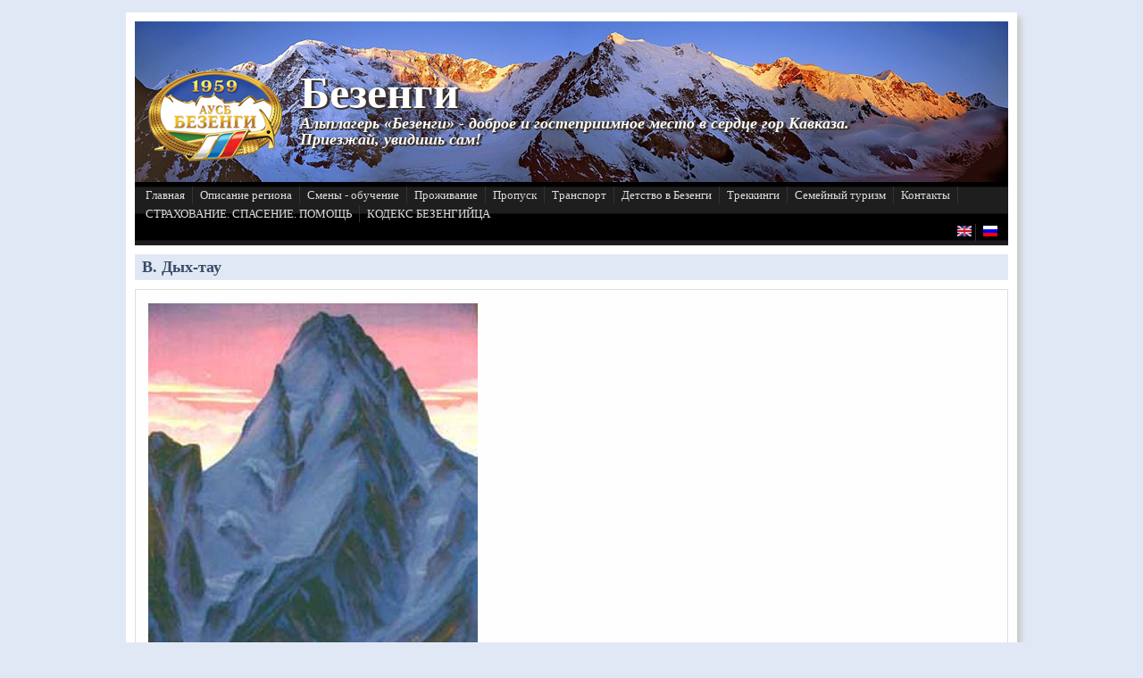

--- FILE ---
content_type: text/html; charset=utf-8
request_url: http://bezengi.ru/ru/node/75
body_size: 5081
content:
<!DOCTYPE html PUBLIC "-//W3C//DTD XHTML+RDFa 1.0//EN"
  "http://www.w3.org/MarkUp/DTD/xhtml-rdfa-1.dtd">
<html xmlns="http://www.w3.org/1999/xhtml" xml:lang="ru" version="XHTML+RDFa 1.0" dir="ltr"
  xmlns:content="http://purl.org/rss/1.0/modules/content/"
  xmlns:dc="http://purl.org/dc/terms/"
  xmlns:foaf="http://xmlns.com/foaf/0.1/"
  xmlns:og="http://ogp.me/ns#"
  xmlns:rdfs="http://www.w3.org/2000/01/rdf-schema#"
  xmlns:sioc="http://rdfs.org/sioc/ns#"
  xmlns:sioct="http://rdfs.org/sioc/types#"
  xmlns:skos="http://www.w3.org/2004/02/skos/core#"
  xmlns:xsd="http://www.w3.org/2001/XMLSchema#">

<head profile="http://www.w3.org/1999/xhtml/vocab">
  <meta http-equiv="Content-Type" content="text/html; charset=utf-8" />
<meta name="Generator" content="Drupal 7 (http://drupal.org)" />
<link rel="canonical" href="/ru/node/75" />
<link rel="shortlink" href="/ru/node/75" />
  <title>В. Дых-тау | Безенги</title>
  <link type="text/css" rel="stylesheet" href="http://bezengi.ru/sites/default/files/css/css_xE-rWrJf-fncB6ztZfd2huxqgxu4WO-qwma6Xer30m4.css" media="all" />
<link type="text/css" rel="stylesheet" href="http://bezengi.ru/sites/default/files/css/css_TsVRTbLFUpEZAfw-_bWPJu840QT523CPjUVJ5MRWfyk.css" media="all" />
<link type="text/css" rel="stylesheet" href="http://bezengi.ru/sites/default/files/css/css_HvievMGmHaAPCUCnAndO2uQo34EQjlnya5gEsyK9d8U.css" media="all" />
<link type="text/css" rel="stylesheet" href="http://bezengi.ru/sites/default/files/css/css_VxHB5dsthHQ_zpaDQMXfX58JYrS8E-TdKTdkGBwbI1g.css" media="all" />

<!--[if IE 8]>
<link type="text/css" rel="stylesheet" href="http://bezengi.ru/themes/mayo/css/ie8.css?scywcr" media="all" />
<![endif]-->

<!--[if  IE 7]>
<link type="text/css" rel="stylesheet" href="http://bezengi.ru/themes/mayo/css/ie.css?scywcr" media="all" />
<![endif]-->

<!--[if IE 6]>
<link type="text/css" rel="stylesheet" href="http://bezengi.ru/themes/mayo/css/ie6.css?scywcr" media="all" />
<![endif]-->
<link type="text/css" rel="stylesheet" href="http://bezengi.ru/sites/default/files/css/css_Kahpn2x2LZzSKpYmvraNhlMxz1OV9yO04ZvJWzd_LU8.css" media="all" />
<style type="text/css" media="all">
<!--/*--><![CDATA[/*><!--*/
body{font-size:87.5%;font-family:Georgia,'Palatino Linotype','Book Antiqua','URW Palladio L',Baskerville,Meiryo,'Hiragino Mincho Pro','MS PMincho',serif;}
h1,h2,h3,h4,h5{font-family:Georgia,'Palatino Linotype','Book Antiqua','URW Palladio L',Baskerville,Meiryo,'Hiragino Mincho Pro','MS PMincho',serif;}

/*]]>*/-->
</style>
  <script type="text/javascript" src="http://bezengi.ru/sites/default/files/js/js_yMSKTzBO0KmozyLwajzFOrrt_kto_9mtccAkb0rm7gc.js"></script>
<script type="text/javascript" src="http://bezengi.ru/sites/default/files/js/js_1BaffDEDgGZfxyYJw3ArAxilYmGBjFJ5pO9wndSM0SM.js"></script>
<script type="text/javascript">
<!--//--><![CDATA[//><!--
jQuery.extend(Drupal.settings, {"basePath":"\/","pathPrefix":"ru\/","ajaxPageState":{"theme":"mayo","theme_token":"Um1wME1sBi3pWIKdRegpan8MtJYjoTdwZ1uGoXTfUFc","js":{"misc\/jquery.js":1,"misc\/jquery-extend-3.4.0.js":1,"misc\/jquery-html-prefilter-3.5.0-backport.js":1,"misc\/jquery.once.js":1,"misc\/drupal.js":1,"public:\/\/languages\/ru_ngho4l-GJy45DE4MWCJ66pKAumoxQUL_0vCZYQHxWzM.js":1,"themes\/mayo\/js\/mayo-columns.js":1},"css":{"modules\/system\/system.base.css":1,"modules\/system\/system.menus.css":1,"modules\/system\/system.messages.css":1,"modules\/system\/system.theme.css":1,"modules\/comment\/comment.css":1,"modules\/field\/theme\/field.css":1,"modules\/node\/node.css":1,"modules\/search\/search.css":1,"modules\/user\/user.css":1,"modules\/views\/css\/views.css":1,"modules\/ctools\/css\/ctools.css":1,"modules\/locale\/locale.css":1,"themes\/mayo\/css\/layout.css":1,"themes\/mayo\/css\/style.css":1,"themes\/mayo\/css\/colors.css":1,"themes\/mayo\/css\/ie8.css":1,"themes\/mayo\/css\/ie.css":1,"themes\/mayo\/css\/ie6.css":1,"themes\/mayo\/css\/black-menu.css":1,"0":1,"1":1}}});
//--><!]]>
</script>
</head>
<body class="html not-front not-logged-in no-sidebars page-node page-node- page-node-75 node-type-photo-g i18n-ru" >
  <div id="skip-link">
    <a href="#main-content" class="element-invisible element-focusable">Перейти к основному содержанию</a>
  </div>
    

<div id="page-wrapper" style="width: 998px; margin-top: 14px; margin-bottom: 14px;">
  <div id="page" style="padding: 10px;">

    <div id="header" style="height: 180px;filter:;background: url(/sites/default/files/logo1.jpg) repeat top center;border: none;">
    <div id="header-watermark" style="">
    <div class="section clearfix">

              <div id="logo" style="padding-left: 15px; padding-top: 5px; margin-top:50px;">
        <a href="/ru" title="Главная" rel="home">
          <img src="http://bezengi.ru/sites/default/files/bezengi%20copy.png" alt="Главная" />
        </a>
        </div> <!-- /#logo -->
      
              <div id="name-and-slogan" style="padding-left: 20px; padding-top: 15px; color: #fff; text-shadow: 1px 2px 0 #3b332d, 3px 1px 0 #3b332d, 0px 0px 0 #3b332d, 0px 0px 0 #3b332d; margin-top:40px;">
                                    <div id="site-name"><strong>
                <a href="/ru" title="Главная" rel="home"><span>Безенги</span></a>
              </strong></div>
                      
                      <div id="site-slogan">Альплагерь «Безенги» - доброе и гостеприимное место в сердце гор Кавказа.<br>Приезжай, увидишь сам! </div>
                  </div> <!-- /#name-and-slogan -->
      

	  
      
      <div class="clearfix cfie"></div>

        <div class="region region-header">
    <div id="block-block-6" class="block block-block clearfix">

    
  <div class="content">
    <!-- Yandex.Metrika counter -->
<script type="text/javascript">
(function (d, w, c) {
    (w[c] = w[c] || []).push(function() {
        try {
            w.yaCounter21304870 = new Ya.Metrika({id:21304870,
                    clickmap:true,
                    trackLinks:true,
                    accurateTrackBounce:true});
        } catch(e) { }
    });

    var n = d.getElementsByTagName("script")[0],
        s = d.createElement("script"),
        f = function () { n.parentNode.insertBefore(s, n); };
    s.type = "text/javascript";
    s.async = true;
    s.src = (d.location.protocol == "https:" ? "https:" : "http:") + "//mc.yandex.ru/metrika/watch.js";

    if (w.opera == "[object Opera]") {
        d.addEventListener("DOMContentLoaded", f, false);
    } else { f(); }
})(document, window, "yandex_metrika_callbacks");
</script>
<noscript><div><img src="//mc.yandex.ru/watch/21304870" style="position:absolute; left:-9999px;" alt="" /></div></noscript>
<!-- /Yandex.Metrika counter -->  </div>
</div>
  </div>

    </div> <!-- /.section -->
    </div> <!-- /#header-watermark -->
    </div> <!-- /#header -->

          <div id="navigation"><div class="section">
        <ul id="main-menu" class="links inline clearfix"><li class="menu-481 first"><a href="/ru" title="">Главная</a></li>
<li class="menu-439"><a href="/ru/description">Описание региона</a></li>
<li class="menu-474"><a href="/ru/tours">Смены - обучение</a></li>
<li class="menu-475"><a href="/ru/residence">Проживание</a></li>
<li class="menu-441"><a href="/ru/permit">Пропуск</a></li>
<li class="menu-476"><a href="/ru/transport">Транспорт</a></li>
<li class="menu-571"><a href="/ru/node/151">Детство в Безенги</a></li>
<li class="menu-1461"><a href="/ru/node/520">Треккинги</a></li>
<li class="menu-1464"><a href="/ru/node/539">Семейный туризм</a></li>
<li class="menu-466"><a href="/ru/contact">Контакты</a></li>
<li class="menu-494"><a href="/ru/cooperation">СТРАХОВАНИЕ. СПАСЕНИЕ. ПОМОЩЬ</a></li>
<li class="menu-1232 last"><a href="/ru/node/352">КОДЕКС БЕЗЕНГИЙЦА</a></li>
</ul>                <div class="menubar clearfix" style="float: right;">  <div class="region region-menubar">
    <div id="block-locale-language" class="block block-locale clearfix">

    
  <div class="content">
    <ul class="language-switcher-locale-url"><li class="en first"><span class="language-link locale-untranslated" xml:lang="en"><img class="language-icon" typeof="foaf:Image" src="http://bezengi.ru/modules/languageicons/flags/en.png" width="16" height="12" alt="English" title="English" /></span></li>
<li class="ru last active"><a href="/ru/node/75" class="language-link active" xml:lang="ru"><img class="language-icon" typeof="foaf:Image" src="http://bezengi.ru/modules/languageicons/flags/ru.png" width="16" height="12" alt="Русский" title="Русский" /></a></li>
</ul>  </div>
</div>
  </div>
</div>
	  </div></div> <!-- /.section, /#navigation -->
    
    <div class="clearfix cfie"></div>

     <!-- for nice_menus, superfish -->
    
    <!-- space between menus and contents -->
    <div class="spacer clearfix cfie"></div>


    <div id="main-wrapper">
    <div id="main" class="clearfix" style="">

      
      
      
      <div class="clearfix cfie"></div>


      <!-- sidebars (left) -->
            

      <!-- main content -->
      <div id="content" class="column" style="width: 100%;"><div class="section" style="margin-left: 0px; margin-right: 0px;">

        
        
        <a id="main-content"></a>
                <h1 class="title" id="page-title">В. Дых-тау</h1>                <div class="tabs"></div>                          <div class="region region-content">
    <div id="block-system-main" class="block block-system clearfix">

    
  <div class="content">
    <div id="node-75" class="node node-photo-g clearfix" about="/ru/node/75" typeof="sioc:Item foaf:Document">

      <span property="dc:title" content="В. Дых-тау" class="rdf-meta element-hidden"></span><span property="sioc:num_replies" content="0" datatype="xsd:integer" class="rdf-meta element-hidden"></span>
    <div class="content">


    <div class="field field-name-field-photo-g field-type-image field-label-hidden"><div class="field-items"><div class="field-item even"><img typeof="foaf:Image" src="http://bezengi.ru/sites/default/files/styles/large/public/08.jpg?itok=Mf6y-1W2" width="369" height="545" alt="" /></div></div></div><div class="field field-name-body field-type-text-with-summary field-label-hidden"><div class="field-items"><div class="field-item even" property="content:encoded"><p>Автор: А. Малеинов<br />
"В. Дых-тау"<br />
Темпера, 1978 г.</p>
</div></div></div>  </div>

    

</div>

 <!-- added -->

  </div>
</div>
  </div>
        
      </div></div> <!-- /.section, /#content -->


      <!-- sidebars (right) -->
            

      <div class="clearfix cfie"></div>

            <div id="bottom-wrapper">
        <div id="bottom-columns" class="clearfix">
        <div class="column-blocks clearfix"><div class="column-block-wrapper" style="width: 33.33%;"><div class="column-block" style="margin-left: 0px;margin-right: 5px;">  <div class="region region-bottom-column-first">
    <div id="block-menu-menu-active" class="block block-menu clearfix">

    <h2>Active</h2>
  
  <div class="content">
    <ul class="menu"><li class="first leaf"><a href="/ru/node/528">История альпинизма в Безенги</a></li>
<li class="leaf"><a href="/ru/alpinism">Альпинизм</a></li>
<li class="leaf"><a href="/ru/climbing">Мультипитчи</a></li>
<li class="leaf"><a href="/ru/node/330">Прокат снаряжения</a></li>
<li class="leaf"><a href="/ru/services">Услуги</a></li>
<li class="leaf"><a href="/ru/node/294">Кубок по альпинизму памяти А.Н. Рожкова</a></li>
<li class="last leaf"><a href="/ru/node/291">Конкурс &quot;Инсан Безенги&quot;</a></li>
</ul>  </div>
</div>
  </div>
</div></div> <!--/.column-block --><!--/.column-block-wrapper--><div class="column-block-wrapper" style="width: 33.33%;"><div class="column-block" style="margin-left: 5px;margin-right: 5px;">  <div class="region region-bottom-column-second">
    <div id="block-menu-menu-menu-life" class="block block-menu clearfix">

    <h2>Life</h2>
  
  <div class="content">
    <ul class="menu"><li class="first leaf"><a href="/ru/stars-bezengi">Звёзды Безенги</a></li>
<li class="leaf"><a href="/ru/node/524">Кязим Мечиев</a></li>
<li class="leaf"><a href="/ru/oeuvre">Творчество</a></li>
<li class="leaf"><a href="/ru/science" title="Тезисы работы. Безопасность водопользования в местах рекреационных объектов Сочинского национального парка и Кабардино-Балкарского высокогорного заповедника">Наука и образование</a></li>
<li class="leaf"><a href="/ru/node/331" title="Краеведение">Краеведение</a></li>
<li class="leaf"><a href="/ru/eco">Экология</a></li>
<li class="last leaf"><a href="/ru/node/340">Этноэкология</a></li>
</ul>  </div>
</div>
  </div>
</div></div> <!--/.column-block --><!--/.column-block-wrapper--><div class="column-block-wrapper" style="width: 33.33%;"><div class="column-block" style="margin-left: 5px;margin-right: 0px;">  <div class="region region-bottom-column-third">
    <div id="block-menu-menu-menu-media" class="block block-menu clearfix">

    <h2>Media </h2>
  
  <div class="content">
    <ul class="menu"><li class="first leaf"><a href="/ru/news" title="">Новости</a></li>
<li class="leaf"><a href="/ru/photocontest">Фотоконкурс «Миры Безенги»</a></li>
<li class="leaf"><a href="/ru/gallery/1" title="">Галерея</a></li>
<li class="leaf"><a href="/ru/literature">Библиотека и методическая литература</a></li>
<li class="leaf"><a href="/ru/balkar-museum">Балкарский музей</a></li>
<li class="leaf"><a href="/ru/node/338">Балкарский словарик</a></li>
<li class="last leaf"><a href="/ru/node/339">Притчи и легенды гор</a></li>
</ul>  </div>
</div>
  </div>
</div></div> <!--/.column-block --><!--/.column-block-wrapper--></div> <!--/.column-blocks--><div class="spacer clearfix cfie"></div>        </div> <!--/#bottom-columns -->
      </div> <!-- /#bottom-wrapper -->
      
      <div class="clearfix cfie"></div>


      
    </div> <!-- /#main -->
    </div> <!-- /#main-wrapper -->

    <!-- space between contents and footer -->
    <div id="spacer" class="clearfix cfie"></div>

    <div id="footer-wrapper">
      
            <div id="footer"><div class="section">
          <div class="region region-footer">
    <div id="block-block-5" class="block block-block clearfix">

    
  <div class="content">
    <p><a href="http://www.mountain.ru/bezengi" target="_blank" style="font-size: 17px; color: rgb(221, 221, 221);">Мы на Mountain.ru</a></p>
  </div>
</div>
  </div>
      </div></div> <!-- /.section, /#footer -->
      
    </div> <!-- /#footer-wrapper -->


  </div> <!-- /#page -->
</div> <!-- /#page-wrapper -->  </body>
</html>
